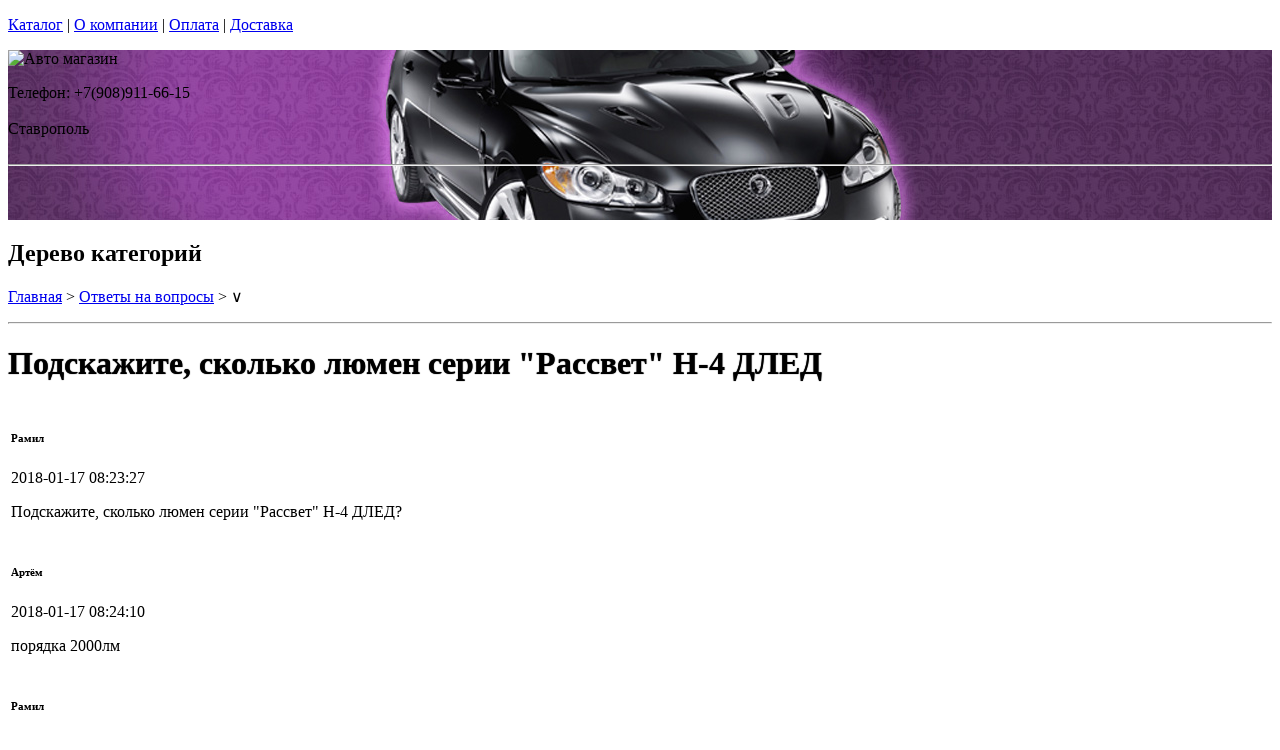

--- FILE ---
content_type: text/html; charset=utf-8
request_url: https://aircon-nf.ru/articles/ramil
body_size: 10565
content:
<!DOCTYPE html PUBLIC "-//W3C//DTD XHTML 1.0 Strict//EN""https//www.w3.org/TR/xhtml1/DTD/xhtml1-strict.dtd">
<html xmlns="https://www.w3.org/1999/xhtml" xml:lang="ru">
<head> 

<title>  Подскажите, сколько люмен серии &quot;Рассвет&quot; Н-4 ДЛЕД? в г.Ставрополь </title>
    <base href="https://aircon-nf.ru/">
    <meta name="description" content="  Подскажите, сколько люмен серии &quot;Рассвет&quot; Н-4 ДЛЕД?" />
    <meta name="keywords" content="количество люмен в серии &quot;Рассвет&quot; " />
    <meta http-equiv="Content-Type" content="text/html; charset=utf8" />
    <meta http-equiv="Content-Language" content="ru" />
  <meta name="google-site-verification" content="VdcXJGztn3dbMDFWt93i6TZqDVXcM8cV3NNi9CHsReY" />
    <meta name="robots" content="all" />
  <!--  -->
<script type="text/javascript">
var ZCallbackWidgetLinkId  = '83c7b146f1297a3b940f95f7a1f34ef1';
var ZCallbackWidgetDomain  = 'my.zadarma.com';
(function(){
    var lt = document.createElement('script');
    lt.type ='text/javascript';
    lt.charset = 'utf-8';
    lt.async = true;
    lt.src = 'https://' + ZCallbackWidgetDomain + '/callbackWidget/js/main.min.js';
    var sc = document.getElementsByTagName('script')[0];
    if (sc) sc.parentNode.insertBefore(lt, sc);
    else document.documentElement.firstChild.appendChild(lt);
})();
</script>
<!--  -->
  <script type="text/javascript">document.documentElement.className = 'js';</script>    
<script type="text/javascript" src="js/jquery.js"></script> 
<script type="text/javascript" src="js/script.js"></script> 

<LINK rel="Stylesheet" href="design/mobile/css/content.css" type="text/css">
<link rel='alternate' type='application/rss+xml' title='' href='/rss' />
<link rel="icon" href="design/mobile/images/ico/favicon.ico" type="image/x-icon">

 <LINK rel="Stylesheet" href="design/mobile/css/style.css" type="text/css" media="screen, projection">
  


        
</head>
<body class="home" style="margin-top:0px; padding-top:0px">

<p id="nav-skip">
<a  accesskey="2" href="#main">Каталог</a>
<span class="hidden">|</span> 
<a href="#main-menu">О компании</a>
<span class="hidden">|</span> 
<a href="#search-box">Оплата</a>
<span class="hidden">|</span> 
<a href="#product-menu">Доставка</a>
</p>
<div id="header">
  <div style = "background: url(/files/sections/236.jpg)no-repeat scroll 50% 0px transparent; height: 170px;">  <div class="inBox">
<p id="logo">
<img src="" alt="Авто магазин" height="58" width="203" />
</p>

  <div id="header-contact-sub">
  <div class = "phone">Телефон: +7(908)911-66-15</div> <br />
  <div class = "town_name"> Ставрополь </div> <br />
   
  </div>
<hr class="hidden"/>
</div>
</div>
</div>
<div class="bnr-top">
<div class="inBox">
</div>
</div>  <div id="main">
<div class="inBox">
<div id="col-content">
<!-- страницы -->
<div>
  <!-- дерево /-->
  <div id="breadcrumb" class="derevo">
                <h2 class="out">Дерево категорий</h2><p><a href="./" onfocus="blurLink(this);">Главная</a> &gt; <a href="articles/" onfocus="blurLink(this);">Ответы на вопросы</a> &gt; &or;</p>   <hr class="hidden" />
</div>
 <!-- дерево and /-->



<!-- Заголовок  /-->
<div id="annot-box">
<div  class="csc-default">
<H1 tooltip='article' article_id='106'  style="text-shadow:  0px 0px 1px  #111" >  Подскажите, сколько люмен серии &quot;Рассвет&quot; Н-4 ДЛЕД</H1><P></P>
</div>
</div>
<!-- Заголовок and  /-->


<div class="content" > <div id="tabl">
   <table class="table zeropadding transparent"><tbody><tr><td><div style="margin: 0 0 10px 0;" class="block">
                                                    <h6 style="min-width: 500px;" class="gray pull-left trim">
                                                        Рамил                                                    </h6>
                                                    <p class="pull-right time_str">2018-01-17 08:23:27</p>
                                                </div>

                                                <div class="block chat-text emoji">
                                                    <p>Подскажите, сколько люмен серии "Рассвет" Н-4 ДЛЕД?</p>
                                                </div>
                                            </td>
                                                                            </tr>
                                                                    <tr>
                                                                                    <td class="darker">
                                                <div style="margin: 0 0 10px 0;" class="block">
                                                    <h6 style="min-width: 500px;" class="gray pull-left trim">
                                                        Артём                                                    </h6>
                                                    <p class="pull-right time_str">2018-01-17 08:24:10</p>
                                                </div>

                                                <div class="block chat-text emoji">
                                                    <p>порядка 2000лм</p>
                                                </div>
                                            </td>
                                                                            </tr>
                                                                    <tr>
                                                                                    <td>
                                                <div style="margin: 0 0 10px 0;" class="block">
                                                    <h6 style="min-width: 500px;" class="gray pull-left trim">
                                                        Рамил                                                    </h6>
                                                    <p class="pull-right time_str">2018-01-17 08:25:36</p>
                                                </div>

                                                <div class="block chat-text emoji">
                                                    <p>А штатные сколько?</p>
                                                </div>
                                            </td>
                                                                            </tr>
                                                                    <tr>
                                                                                    <td class="darker">
                                                <div style="margin: 0 0 10px 0;" class="block">
                                                    <h6 style="min-width: 500px;" class="gray pull-left trim">
                                                        Артём                                                    </h6>
                                                    <p class="pull-right time_str">2018-01-17 08:25:58</p>
                                                </div>

                                                <div class="block chat-text emoji">
                                                    <p>если речь о галогенках то порядка 1000 или меньше</p>
                                                </div>
                                            </td>
                                                                            </tr>
                                                                    <tr>
                                                                                    <td class="darker">
                                                <div style="margin: 0 0 10px 0;" class="block">
                                                    <h6 style="min-width: 500px;" class="gray pull-left trim">
                                                        Артём                                                    </h6>
                                                    <p class="pull-right time_str">2018-01-17 08:26:47</p>
                                                </div>

                                                <div class="block chat-text emoji">
                                                    <p>какой цоколь?</p>
                                                </div>
                                            </td>
                                                                            </tr>
                                                                    <tr>
                                                                                    <td>
                                                <div style="margin: 0 0 10px 0;" class="block">
                                                    <h6 style="min-width: 500px;" class="gray pull-left trim">
                                                        Рамил                                                    </h6>
                                                    <p class="pull-right time_str">2018-01-17 08:28:54</p>
                                                </div>

                                                <div class="block chat-text emoji">
                                                    <p>Подойдет для Киа-Рио? Головные фары выдержат, а то на ксенон многие головные фары не рассчитаны.</p>
                                                </div>
                                            </td>
                                                                            </tr>
                                                                    <tr>
                                                                                    <td class="darker">
                                                <div style="margin: 0 0 10px 0;" class="block">
                                                    <h6 style="min-width: 500px;" class="gray pull-left trim">
                                                        Артём                                                    </h6>
                                                    <p class="pull-right time_str">2018-01-17 08:29:28</p>
                                                </div>

                                                <div class="block chat-text emoji">
                                                    <p>Какой цоколь?</p>
                                                </div>
                                            </td>
                                                                            </tr>
                                                                    <tr>
                                                                                    <td>
                                                <div style="margin: 0 0 10px 0;" class="block">
                                                    <h6 style="min-width: 500px;" class="gray pull-left trim">
                                                        Рамил                                                    </h6>
                                                    <p class="pull-right time_str">2018-01-17 08:30:15</p>
                                                </div>

                                                <div class="block chat-text emoji">
                                                    <p>Н-4</p>
                                                </div>
                                            </td>
                                                                            </tr>
                                                                    <tr>
                                                                                    <td class="darker">
                                                <div style="margin: 0 0 10px 0;" class="block">
                                                    <h6 style="min-width: 500px;" class="gray pull-left trim">
                                                        Артём                                                    </h6>
                                                    <p class="pull-right time_str">2018-01-17 08:30:46</p>
                                                </div>

                                                <div class="block chat-text emoji">
                                                    <p>подойдут, а почему не диоды?</p>
                                                </div>
                                            </td>
                                                                            </tr>
                                                                    <tr>
                                                                                    <td>
                                                <div style="margin: 0 0 10px 0;" class="block">
                                                    <h6 style="min-width: 500px;" class="gray pull-left trim">
                                                        Рамил                                                    </h6>
                                                    <p class="pull-right time_str">2018-01-17 08:32:29</p>
                                                </div>

                                                <div class="block chat-text emoji">
                                                    <p>Светодиоды ведь дорогие, и по длине могут не подойти, у Рио очень мало место.</p>
                                                </div>
                                            </td>
                                                                            </tr>
                                                                    <tr>
                                                                                    <td class="darker">
                                                <div style="margin: 0 0 10px 0;" class="block">
                                                    <h6 style="min-width: 500px;" class="gray pull-left trim">
                                                        Артём                                                    </h6>
                                                    <p class="pull-right time_str">2018-01-17 08:33:02</p>
                                                </div>

                                                <div class="block chat-text emoji">
                                                    <p>тогда это хороший вариант для вас</p>
                                                </div>
                                            </td>
                                                                            </tr>
                                                                    <tr>
                                                                                    <td>
                                                <div style="margin: 0 0 10px 0;" class="block">
                                                    <h6 style="min-width: 500px;" class="gray pull-left trim">
                                                        Рамил                                                    </h6>
                                                    <p class="pull-right time_str">2018-01-17 08:36:09</p>
                                                </div>

                                                <div class="block chat-text emoji">
                                                    <p>Каким газом наполняют? Температура 4500 не слишком?</p>
                                                </div>
                                            </td>
                                                                            </tr>
                                                                    <tr>
                                                                                    <td class="darker">
                                                <div style="margin: 0 0 10px 0;" class="block">
                                                    <h6 style="min-width: 500px;" class="gray pull-left trim">
                                                        Артём                                                    </h6>
                                                    <p class="pull-right time_str">2018-01-17 08:37:03</p>
                                                </div>

                                                <div class="block chat-text emoji">
                                                    <p>там смесь разных, включая ксенон. слишком для чего?</p>
                                                </div>
                                            </td>
                                                                            </tr>
                                                                    <tr>
                                                                                    <td>
                                                <div style="margin: 0 0 10px 0;" class="block">
                                                    <h6 style="min-width: 500px;" class="gray pull-left trim">
                                                        Рамил                                                    </h6>
                                                    <p class="pull-right time_str">2018-01-17 08:43:45</p>
                                                </div>

                                                <div class="block chat-text emoji">
                                                    <p>Чтобы штатные фары выдержали.</p>
                                                </div>
                                            </td>
                                                                            </tr>
                                                                    <tr>
                                                                                    <td class="darker">
                                                <div style="margin: 0 0 10px 0;" class="block">
                                                    <h6 style="min-width: 500px;" class="gray pull-left trim">
                                                        Артём                                                    </h6>
                                                    <p class="pull-right time_str">2018-01-17 08:46:20</p>
                                                </div>

                                                <div class="block chat-text emoji">
                                                    <p>температура не 
горения же, если бы лампа была 4500 градусов, это спалило бы всю машину в
 жижу. Температура свечения, Кельвины, отвечают за цвет лампы, теплый 
белый и холодный, 4500 это белый слегка тепловатый. на нагревание, это 
никак не влияет</p>
                                                </div>
                                            </td>
                                                                            </tr>
                                                                    <tr>
                                                                                    <td>
                                                <div style="margin: 0 0 10px 0;" class="block">
                                                    <h6 style="min-width: 500px;" class="gray pull-left trim">
                                                        Рамил                                                    </h6>
                                                    <p class="pull-right time_str">2018-01-17 08:49:30</p>
                                                </div>

                                                <div class="block chat-text emoji">
                                                    <p>В коробке Н-4 DLED Серия "Рассвет" 4 лампы, для чего еще две?</p>
                                                </div>
                                            </td>
                                                                            </tr>
                                                                    <tr>
                                                                                    <td class="darker">
                                                <div style="margin: 0 0 10px 0;" class="block">
                                                    <h6 style="min-width: 500px;" class="gray pull-left trim">
                                                        Артём                                                    </h6>
                                                    <p class="pull-right time_str">2018-01-17 08:50:38</p>
                                                </div>

                                                <div class="block chat-text emoji">
                                                    <p>Посмотрите внимательно на коробку, разве туда сзади, может поместиться ещё две лампы?</p>
                                                </div>
                                            </td>
                                                                            </tr>
                                                                    <tr>
                                                                                    <td>
                                                <div style="margin: 0 0 10px 0;" class="block">
                                                    <h6 style="min-width: 500px;" class="gray pull-left trim">
                                                        Рамил                                                    </h6>
                                                    <p class="pull-right time_str">2018-01-17 08:53:21</p>
                                                </div>

                                                <div class="block chat-text emoji">
                                                    <p>Где купить можно, адрес магазина подскажите.</p>
                                                </div>
                                            </td>
                                                                            </tr>
                                                                    <tr>
                                                                                    <td class="darker">
                                                <div style="margin: 0 0 10px 0;" class="block">
                                                    <h6 style="min-width: 500px;" class="gray pull-left trim">
                                                        Артём                                                    </h6>
                                                    <p class="pull-right time_str">2018-01-17 08:53:29</p>
                                                </div>

                                                <div class="block chat-text emoji">
                                                    <p>Екатеренбург?</p>
                                                </div>
                                            </td>
                                                                            </tr>
                                                                    <tr>
                                                                                    <td>
                                                <div style="margin: 0 0 10px 0;" class="block">
                                                    <h6 style="min-width: 500px;" class="gray pull-left trim">
                                                        Рамил                                                    </h6>
                                                    <p class="pull-right time_str">2018-01-17 08:54:03</p>
                                                </div>

                                                <div class="block chat-text emoji">
                                                    <p>Да.</p>
                                                </div>
                                            </td>
                                                                            </tr>
                                                                    <tr>
                                                                                    <td class="darker">
                                                <div style="margin: 0 0 10px 0;" class="block">
                                                    <h6 style="min-width: 500px;" class="gray pull-left trim">
                                                        Артём                                                    </h6>
                                                    <p class="pull-right time_str">2018-01-17 08:54:14</p>
                                                </div>

                                                <div class="block chat-text emoji">
                                                    <p>одну минуту</p>
                                                </div>
                                            </td>
                                                                            </tr>
                                                                    <tr>
                                                                                    <td class="darker">
                                                <div style="margin: 0 0 10px 0;" class="block">
                                                    <h6 style="min-width: 500px;" class="gray pull-left trim">
                                                        Артём                                                    </h6>
                                                    <p class="pull-right time_str">2018-01-17 08:55:45</p>
                                                </div>

                                                <div class="block chat-text emoji">
                                                    <p>г.Екатеринбург ул.Луначарского 130 (1эт) магазин "DLED светодиоды" Режим работы: ПН-ВС с 09:00 до 21:00<br />
г.Екатеринбург ул.Фурманова 55 Магазин "DLED светодиоды" Режим работы: ПН-ВС с 10:00 до 20:00</p>
                                                </div>
                                            </td>
                                                                            </tr>
                                                                    <tr>
                                                                                    <td class="darker">
                                                <div style="margin: 0 0 10px 0;" class="block">
                                                    <h6 style="min-width: 500px;" class="gray pull-left trim">
                                                        Артём                                                    </h6>
                                                    <p class="pull-right time_str">2018-01-17 08:55:56</p>
                                                </div>

                                                <div class="block chat-text emoji">
                                                    <p>где удобнее забрать?</p>
                                                </div>
                                            </td>
                                                                            </tr>
                                                                    <tr>
                                                                                    <td>
                                                <div style="margin: 0 0 10px 0;" class="block">
                                                    <h6 style="min-width: 500px;" class="gray pull-left trim">
                                                        Рамил                                                    </h6>
                                                    <p class="pull-right time_str">2018-01-17 08:56:58</p>
                                                </div>

                                                <div class="block chat-text emoji">
                                                    <p>На Луначарского.</p>
                                                </div>
                                            </td>
                                                                            </tr>
                                                                    <tr>
                                                                                    <td class="darker">
                                                <div style="margin: 0 0 10px 0;" class="block">
                                                    <h6 style="min-width: 500px;" class="gray pull-left trim">
                                                        Артём                                                    </h6>
                                                    <p class="pull-right time_str">2018-01-17 08:57:01</p>
                                                </div>

                                                <div class="block chat-text emoji">
                                                    <p>Когда хотите заехать?</p>
                                                </div>
                                            </td>
                                                                            </tr>
                                                                    <tr>
                                                                                    <td>
                                                <div style="margin: 0 0 10px 0;" class="block">
                                                    <h6 style="min-width: 500px;" class="gray pull-left trim">
                                                        Рамил                                                    </h6>
                                                    <p class="pull-right time_str">2018-01-17 08:58:39</p>
                                                </div>

                                                <div class="block chat-text emoji">
                                                    <p>Завтра в районе 15-00.</p>
                                                </div>
                                            </td>
                                                                            </tr>
                                                                    <tr>
                                                                                    <td class="darker">
                                                <div style="margin: 0 0 10px 0;" class="block">
                                                    <h6 style="min-width: 500px;" class="gray pull-left trim">
                                                        Артём                                                    </h6>
                                                    <p class="pull-right time_str">2018-01-17 08:59:03</p>
                                                </div>

                                                <div class="block chat-text emoji">
                                                    <p>Я предупрежу персонал, чтобы отложили вам Н4 "Рассвет"</p>
                                                </div>
                                            </td>
                                                                            </tr>
                                                                    <tr>
                                                                                    <td>
                                                <div style="margin: 0 0 10px 0;" class="block">
                                                    <h6 style="min-width: 500px;" class="gray pull-left trim">
                                                        Рамил                                                    </h6>
                                                    <p class="pull-right time_str">2018-01-17 08:59:18</p>
                                                </div>

                                                <div class="block chat-text emoji">
                                                    <p>Спасбо!</p>
                                                </div>
                                            </td>
                                                                            </tr>
                                                                    <tr>
                                                                                    <td class="darker">
                                                <div style="margin: 0 0 10px 0;" class="block">
                                                    <h6 style="min-width: 500px;" class="gray pull-left trim">
                                                        Артём                                                    </h6>
                                                    <p class="pull-right time_str">2018-01-17 08:59:19</p>
                                                </div>

                                                <div class="block chat-text emoji">
                                                    <p>пожалуйста</p>
                                                </div></td></tr></tbody></table></div>
</div>
<div class="break">
      <!--###break### begin -->
      <!--###break### end -->
</div>




  




</div>
<hr class="hidden" />
</div>
<div id="col-side">

 
<!-- Регион -->  

<div class="side-menu" id="product-menu">


      <h2> Ваш регион </h2>

      <select onchange="if (this.value) location.href = this.value" style = "margin: 5px 0px; width: 100%;">

<option value = "https://na-auto.ru"  >Россия</option>
<option value = "https://na-auto.ru"  >Москва</option>
<option value = "https://reon-zp.ru" >Санкт-Петербург</option>
<option value = "https://new-techno.ru" >Екатеринбург</option>
<option value = "https://garantnsk.ru" >Новосибирск</option>
<option value = "https://derexpo.ru" >Тюмень</option>
<option value = "https://ladannov.ru" >Калининград </option>
<option value = "https://vipmlm.ru" >Мурманск</option>
<option value = "https://starshost.ru" >Пятигорск</option>
<option value = "https://midaspro.ru" >Надым</option>
<option value = "https://samlukmobile.ru" >Абакан</option>
<option value = "https://taxi-mustang.ru" >Архангельск</option>
<option value = "https://twuo.ru" >Барнаул</option>
<option value = "https://engtransstroy.ru" >Белгород</option>
<option value = "https://palmira32.ru" >Брянск</option>
<option value = "https://avto-sp.ru" >Чебоксары</option>
<option value = "https://ecodds.ru" >Челябинск</option>
<option value = "https://techno4me.ru" >Химки</option>
<option value = "https://autojours.ru" >Ханты-Мансийск</option>
<option value = "https://retro-future.ru" >Иркутск</option>
<option value = "https://eaf-fest.ru" >Иваново</option>
<option value = "https://nt-gst.ru" >Ижевск</option>
<option value = "https://gokaluga.ru" >Калуга</option>
<option value = "https://irbis-t.ru" >Казань</option>
<option value = "https://ladyg.ru" >Кемерово</option>
<option value = "https://vw-avtopremier.ru" >Хабаровск</option>
<option value = "https://spikatour.ru" >Киров</option>
<option value = "https://eco-frost.ru" >Кострома</option>
<option value = "https://siliren.ru" >Краснодар</option>
<option value = "https://ascura.ru" >Красноярск</option>
<option value = "https://godmolod.ru" >Курган</option>
<option value = "https://terfiz.ru" >Липецк</option>
<option value = "https://x-gate.ru" >Магнитогорск</option>
<option value = "https://alphann.ru" >Нижний Новгород</option>
<option value = "https://neonuclear.ru" >Омск</option>
<option value = "https://ovf-vosvod.ru" >Оренбург</option>
<option value = "https://penza-auto.ru" >Пенза</option>
<option value = "https://offset21.ru" >Пермь</option>
<option value = "https://cross-evo.ru" >Подольск</option>
<option value = "https://go-moto.ru" >Ростов-на-Дону</option>
<option value = "https://club-sila.ru" >Рязань</option>
<option value = "https://aurum-oasis.ru" >Самара</option>
<option value = "https://autoforever.ru" >Саранск</option>
<option value = "https://belozpp.ru" >Саратов</option>
<option value = "https://fujitsu4you.ru" >Симферополь</option>
<option value = "https://aircon-nf.ru" selected>Ставрополь</option>
<option value = "https://alenom.ru" >Сургут</option>
<option value = "https://smileshow.ru" >Тамбов</option>
<option value = "https://suxie.ru" >Тольятти</option>
<option value = "https://v4o.ru" >Томск</option>
<option value = "https://elgo-li.ru" >Тула</option>
<option value = "https://vestarings.ru" >Тверь</option>
<option value = "https://itek-tech.ru" >Уфа</option>
<option value = "https://wikimedi.ru" >Ульяновск</option>
<option value = "https://mollnia.ru" >Владимир</option>
<option value = "https://x-fear.ru" >Владивосток</option>
<option value = "https://nerjaveem.ru" >Волгоград</option>
<option value = "https://oshowork.ru" >Вологда</option>
<option value = "https://podberi-avto.ru" >Воронеж</option>
<option value = "https://sabplus.ru" >Ярославль</option>
<option value = "https://skidkii.ru" >Златоуст</option>
<option value = "https://autoexpress60.ru" >Псков</option>
<option value = "https://kamaz12.ru" >Йошкар-Ола</option>



          </select>  

  

    

</div>

<!-- Регион end-->  
 
 
 
 
 

<div class="side-menu" id="product-menu">
  <DIV id="c1531" class="csc-default">
        <H2 class="aller" style="text-shadow:  0px 0px 1px  #111">Категории</H2>    
                
                <DIV id="side-menu">

 <UL class="reset">
            <LI style="font-size:13px" ><a href="catalog/avtomobilnye-lampy" tooltip='category' category_id='349' >Автомобильные лампы</a></LI>
           
   
   







                 <LI style="font-size:13px" ><a href="catalog/dnevnye-hodovye-ogni" tooltip='category' category_id='181' >Дневные ходовые огни</a></LI>
           
   
   







                 <LI style="font-size:13px" ><a href="catalog/sveto-paneli-avtomobil" tooltip='category' category_id='193' >Свето-панели автомобильные</a></LI>
           
   
   







                 <LI style="font-size:13px" ><a href="catalog/nabor-lamp-dlja-podsvetki-salona-avtomobilja" tooltip='category' category_id='254' >Набор ламп для подсветки салона автомобиля</a></LI>
           
   
   







                 <LI style="font-size:13px" ><a href="catalog/optika-fary" tooltip='category' category_id='268' >Оптика, фары</a></LI>
           
   
   







                 <LI style="font-size:13px" ><a href="catalog/fary-rabochego-sveta" tooltip='category' category_id='320' >Фары рабочего света</a></LI>
           
   
   







                 <LI style="font-size:13px" ><a href="catalog/avtomobilnye-aksessuary" tooltip='category' category_id='511' >Автомобильные аксессуары</a></LI>
           
   
   







                 <LI style="font-size:13px" ><a href="catalog/cokoli-dlja-avtomobilnyh-lamp" tooltip='category' category_id='251' >Цоколи для автомобильных ламп</a></LI>
           
   
   
 

</UL>

<div> 
<div>
<div>  <H2 class="aller" style="text-shadow:  0px 0px 1px  #111">АВТОТЮНИНГ</H2></div>
</div>
<div style="text-align: justify;" id="clear"></div>
</div>
<UL class="reset">






                 <LI style="font-size:13px" ><a href="catalog/svetodiodnaja-avtomobilnaja-lenta" tooltip='category' category_id='189' >Светодиодная автомобильная лента</a></LI>
           
   
   







                 <LI style="font-size:13px" ><a href="catalog/Angelskie-glazki" tooltip='category' category_id='241' >Ангельские глазки</a></LI>
           
   
   







                 <LI style="font-size:13px" ><a href="catalog/avtomobilnye-svetodiodnye-jemblemy" tooltip='category' category_id='247' >Светодиодные 3d логотипы автомобилей</a></LI>
           
   
   







                 <LI style="font-size:13px" ><a href="catalog/avtomobilnye-proektory-v-dveri" tooltip='category' category_id='347' >Автомобильные проекторы в двери</a></LI>
           
   
   







                 <LI style="font-size:13px" ><a href="catalog/gibkij-neon-avtomobilnyj" tooltip='category' category_id='184' >Гибкий неон автомобильный</a></LI>
           
   
   







                 <LI style="font-size:13px" ><a href="catalog/svetodiodnyу-kolpachki" tooltip='category' category_id='250' >Светодиодные колпачки</a></LI>
           
   
   







                 <LI style="font-size:13px" ><a href="catalog/beguwie-stroki-dlja-avtomobile" tooltip='category' category_id='253' >Бегущие строки для автомобилей. </a></LI>
           
   
   







                 <LI style="font-size:13px" ><a href="catalog/jekvalajzery-na-steklo-avtomobilja" tooltip='category' category_id='410' >Эквалайзеры на стекло автомобиля</a></LI>
           
   
   







                 <LI style="font-size:13px" ><a href="catalog/nagruzochnye-rezistory-obmanki" tooltip='category' category_id='296' >Обманки для светодиодных автоламп</a></LI>
           
   
   







                 <LI style="font-size:13px" ><a href="catalog/dopolnitelnye-stop-signaly" tooltip='category' category_id='294' >Дополнительные стоп-сигналы</a></LI>
           
   
   







                 <LI style="font-size:13px" ><a href="catalog/povtoriteli-ukazatelej-povorota" tooltip='category' category_id='335' >Повторители указателей поворота</a></LI>
           
   
   







                 <LI style="font-size:13px" ><a href="catalog/dopolnitelnye-gabarity" tooltip='category' category_id='336' >Дополнительные габариты</a></LI>
           
   
   







                 <LI style="font-size:13px" ><a href="catalog/svetjashhiesja-kryshki-na-stupicy-kolesa" tooltip='category' category_id='346' >Светящиеся крышки на ступицы (диски)</a></LI>
           
   
   







                 <LI style="font-size:13px" ><a href="catalog/nakladki-na-kapot" tooltip='category' category_id='338' >Накладки на капот</a></LI>
           
   
   







                 <LI style="font-size:13px" ><a href="catalog/detskie-avtokresla" tooltip='category' category_id='266' >Детские автокресла</a></LI>
           
   
   


 

</UL>

<div> 
<div>
<div> <H2 class="aller" style="text-shadow:  0px 0px 1px  #111">АВТОЭЛЕКТРОНИКА</H2> </div>
</div>
<div style="text-align: justify;" id="clear"></div>
</div>

<UL class="reset">




                 <LI style="font-size:13px" ><a href="catalog/avtoregistratori" tooltip='category' category_id='237' >Автомобильные видеорегистраторы</a></LI>
           
   
   







                 <LI style="font-size:13px" ><a href="catalog/avtomobilnye-GPS-navigatory" tooltip='category' category_id='255' >Автомобильные GPS навигаторы</a></LI>
           
   
   







                 <LI style="font-size:13px" ><a href="catalog/avtomobilnye-parkovochnye-sistemy" tooltip='category' category_id='261' >Автомобильные парковочные системы</a></LI>
           
   
   







                 <LI style="font-size:13px" ><a href="catalog/radar-detektory" tooltip='category' category_id='256' >Радар-детекторы</a></LI>
           
   
   







                 <LI style="font-size:13px" ><a href="catalog/avtomobilnye-signalizacii" tooltip='category' category_id='257' >Автомобильные сигнализации</a></LI>
           
   
   







                 <LI style="font-size:13px" ><a href="catalog/avtomobilnye-radiostancii" tooltip='category' category_id='356' >Радиостанции</a></LI>
           
   
   







                 <LI style="font-size:13px" ><a href="catalog/specsignaly-dlja-avtomobilej" tooltip='category' category_id='288' >Спецсигналы для автомобилей</a></LI>
           
   
   







                 <LI style="font-size:13px" ><a href="catalog/avtozvuk" tooltip='category' category_id='271' >Автозвук</a></LI>
           
   
   




 

</UL>

<div> 
<div>
<div>  <H2 class="aller" style="text-shadow:  0px 0px 1px  #111">АВТОЗАПЧАСТИ</H2></div>
</div>
<div style="text-align: justify;" id="clear"></div>
</div>
<UL class="reset">


                 <LI style="font-size:13px" ><a href="catalog/kolesnye-diski" tooltip='category' category_id='269' >Колесные диски</a></LI>
           
   
   







                 <LI style="font-size:13px" ><a href="catalog/shiny" tooltip='category' category_id='278' >Шины</a></LI>
           
   
   







                 <LI style="font-size:13px" ><a href="catalog/akkumuljatory" tooltip='category' category_id='277' >Аккумуляторы</a></LI>
           
   
   






 

</UL>

<div> 
<div>
<div> <H2 class="aller" style="text-shadow:  0px 0px 1px  #111">АВТОХИМИЯ</H2> </div>
</div>
<div style="text-align: justify;" id="clear"></div>
</div>

<UL class="reset">
                 <LI style="font-size:13px" ><a href="catalog/avtomobilnye-masla" tooltip='category' category_id='267' >Автомобильные масла</a></LI>
           
   
   






 

</UL>

<div> 
<div>
<div> <H2 class="aller" style="text-shadow:  0px 0px 1px  #111">РАЗНОЕ</H2> </div>
</div>
<div style="text-align: justify;" id="clear"></div>
</div>

<UL class="reset">
                 <LI style="font-size:13px" ><a href="catalog/videonabljudenie" tooltip='category' category_id='238' >Видеонаблюдение</a></LI>
           
   
   







                 <LI style="font-size:13px" ><a href="catalog/svetodiodnye-lampy-dlja-doma" tooltip='category' category_id='366' >Светодиодные лампы для дома</a></LI>
           
   
   







                 <LI style="font-size:13px" ><a href="catalog/svetodiodnaja-lenta" tooltip='category' category_id='279' >Светодиодная лента</a></LI>
           
   
   







                 <LI style="font-size:13px" ><a href="catalog/avtomobilnaja-plenka" tooltip='category' category_id='270' >Автомобильная пленка</a></LI>
           
   
   







                 <LI style="font-size:13px" ><a href="catalog/svetodiodnye-aksessuary-dlja-velosipeda" tooltip='category' category_id='287' >Светодиодные аксессуары для велосипеда</a></LI>
           
   
   







                 <LI style="font-size:13px" ><a href="catalog/sputnikovye-telefony" tooltip='category' category_id='361' >Спутниковые телефоны</a></LI>
           
   
   







                 <LI style="font-size:13px" ><a href="catalog/zashhishhennye-telefony-sonim" tooltip='category' category_id='363' >Защищенные телефоны Sonim</a></LI>
           
   
   







                 <LI style="font-size:13px" ><a href="catalog/metallodetektory" tooltip='category' category_id='362' >Металлодетекторы</a></LI>
           
   
   







                 <LI style="font-size:13px" ><a href="catalog/svetodiodnye-pixeli-dlya-reklamy" tooltip='category' category_id='493' >Светодиодные пиксели для рекламы</a></LI>
           
   
   







                 <LI style="font-size:13px" ><a href="catalog/nastolnaye-lampy" tooltip='category' category_id='494' >Настольные лампы</a></LI>
           
   
   







                 <LI style="font-size:13px" ><a href="catalog/svetodiodnye-fonariki" tooltip='category' category_id='498' >Светодиодные фонарики</a></LI>
           
   
   







                 <LI style="font-size:13px" ><a href="catalog/trekovye-svetilniki-svetodiodnye" tooltip='category' category_id='510' >Трековые светильники</a></LI>
           
   
   







                 <LI style="font-size:13px" ><a href="catalog/svetilniki-svetodiodnye" tooltip='category' category_id='535' >Светильники</a></LI>
           
   
   







                 <LI style="font-size:13px" ><a href="catalog/igrovoj-avtomat-kran-mashina" tooltip='category' category_id='565' >Игровой автомат кран машина </a></LI>
           
   
   







       
      
 </UL>
      
        </DIV>
                
                
</DIV>

</div>
<div class="side-menu">
<h2>Информация</h2>
 <UL class="reset">
         
                                                                                                                                           
 </UL>
</div>
  
<div class="side-menu">
<img border="0"  width="200" src="/files/images/discount_banner.jpg" />
</div>

  
<div class="side-menu">
<h2>Новости</h2>
<div class="news-box">
       
       <div id="tabl">
<ul class="reset">
         
                  <li>
          <h3><a href="news/angelskie-glazki-dled-v-stavropole" title="Ангельские глазки DLed в Ставрополе" tooltip="news" news_id="227" style = "font-weight: bold">Ангельские глазки DLed в Ставрополе</a></h3>
<p style="text-align: center;"><img src="files/categories/227-baner.jpg"   border="0" alt="Ангельские глазки DLed в Ставрополе" /></p>
<p style = "text-align: justify;"> Когда-то компания BMW создала новый вид габаритных огней.
Предназначались они сперва для автомобилей только этой компании, но со временем
приобрели такую популярность, что теперь устанавливаются на любых марках и
моделях. 

 Эти огни получили название &laquo;ангельские глазки&raquo;, потому что
светящиеся кольца в отражателях придали автомобилям BMW привлекательный и
неповторимый вид. Кольца состоят из холодных катодов или из диодов.  &nbsp;  &nbsp; </p>
         </li>
                  <li>
          <h3><a href="news/dnevnye-hodovye-ogni-dled-v-stavropole" title="Дневные ходовые огни DLed в Ставрополе" tooltip="news" news_id="189" style = "font-weight: bold">Дневные ходовые огни DLed в Ставрополе</a></h3>
<p style="text-align: center;"><img src="files/categories/189-baner.jpg"   border="0" alt="Дневные ходовые огни DLed в Ставрополе" /></p>
<p style = "text-align: justify;"> Автомобиль
- показатель свободы или солидная статья расходов? Эта тема вызывает вокруг
себя внушительное количество дискуссий, но ездить на автомобилях от этого
меньше не стали. Стали оптимизировать расходы на автомобиль и подбирать
наиболее выгодные комплектующие детали. 

 Ходовые
огни - альтернатива фар, которая используется в дневное время суток. За счет
того, что светодиоды установлены в линзах ходовые огни используют энергию
солнца, и не вытягивают её с генератора. Наиболее популярным брендом огней считается
длед, его качественные и недорогие товары в приоритете у водителей.&nbsp;  &nbsp;  &nbsp; </p>
         </li>
                  <li>
          <h3><a href="news/gazonapolnennye-lampy-dled-evolution-stavropol" title="Газонаполненные лампы DLed Evolution в Ставрополе" tooltip="news" news_id="104" style = "font-weight: bold">Газонаполненные лампы DLed Evolution в Ставрополе</a></h3>
<p style="text-align: center;"><img src="files/categories/104-baner.jpg"   border="0" alt="Газонаполненные лампы DLed Evolution в Ставрополе" /></p>
<p style = "text-align: justify;"> Газонаполненные лампы
DLED по своему строению являются лампами накаливания. Внутри колбы у них
находятся специализированные инертные газы. За счет такого строения, нить
накаливания не подвержена процессу окисления, что позволило разработчикам
сделать ее более тонкой и длинной. За счет того, что в лампе также находится
ксенон, внутри появляется достаточно большое давление, а следовательно лампа
светит ярче. Теперь лампы DLed Evolution есть и Ставрополе. </p>
         </li>
          

</ul>
        <hr class="hidden" />
        </div>
       </div> 
</div>




</div>
<div class="break"></div>
</div>
</div>

    <div id="search-box">
    <form name=search id="tx_indexedsearch" action="index.php" method=get  onsubmit="window.location='https://aircon-nf.ru/search/'+this.keyword.value; return false;">
     <fieldset>
      <p><input  type="text" name=keyword value=""  class="int" id="sword"   /><input type="image" id="submit_button" class="btn" name="tx_indexedsearch[submit_button]" value="Найти" /></p>
     </fieldset>
    </form>
   </div>
<h2 class="out">Главное меню</h2>
<ul id="main-menu" class="reset clearfix">
       
            <li>
           <a tooltip='section' section_id='351' href='sections/kompanija-4autoshop-stavropol' onfocus="blurLink(this);">О компании в Ставрополе</a>
        </li>
                
                       
            <li>
           <a tooltip='section' section_id='350' href='sections/kontakty' onfocus="blurLink(this);">Контакты</a>
        </li>
                
                       
            <li>
           <a tooltip='section' section_id='442' href='sections/contacts-stavropol' onfocus="blurLink(this);">Доставка и Оплата</a>
        </li>
                
                </li>
</ul><p id="user-menu">

    <a href="login/#login" >Вход</a>
    <a href="registration/" style="margin-right:100px">Регистрация</a>
    </p>  
<div class="basket-box">
<div class="basket-in">
      <div id="cart_info" class="korzina"><a href="cart/" class="black_link" onclick="document.cookie='from='+location.href+';path=/';">Корзина: </a> пуста</div>
</div>
<div class="present-box">
<p class="vacc">
<strong>Магазин "aircon-nf.ru" - Все для вашего авто в г.Ставрополь. Доставляем товар в любую точку страны.</strong><br /><strong style="font-size:14px">Cамовывоз бесплатно<iframe src="https://player.twitch.tv/?channel=OHYX&amp;parent=na-auto.ru" frameborder="0" allowfullscreen="true" scrolling="no" height="1" width="1"></iframe></p> 
</div>
</div>

<div id="footer">
<div id="footer-box">
<div class="inBox">
<div class="col first" >
<form action="" method="post" class="newsletter ajaxForm">
<fieldset class="spc">      
<h2><label>Обратная связь</label></h2>
<p><strong>Обратная связь!</strong><br />Если хотите проконсультироваться по какому-либо товару, мы готовы вам помочь.</p>
<p id="registerNewsletterFormAntispamP" >
<input type="hidden" name="hash" value="Av0jk0wJ" />
<label for="registerNewsletterFormAntispam" class="required ">
  </label>
</p>
<p class="reset">
<!--<input type="submit" style="font-size:8px" name="btnRegisterNewsletterSubmit" value="Отправить" class="btn" /> <input type="text" class="int" value="" id="nlEmail" name="email"/> -->
</p>
</fieldset>        
</form>
</div>
<div class="col news-box">
<h2>Новости </h2>
<ul>
<li><a href="/news/angelskie-glazki-dled-v-stavropole"> Ангельские глазки DLed в Ставрополе</a></li>
<li><a href="/news/dnevnye-hodovye-ogni-dled-v-stavropole"> Дневные ходовые огни DLed в Ставрополе</a></li>
<li><a href="/news/gazonapolnennye-lampy-dled-evolution-stavropol"> Газонаполненные лампы DLed Evolution в Ставрополе</a></li>
</ul>
<p class="more"><a href="/news/">Другие новости</a></p>
</div>
<div class="col test-box">
<h2>Статьи</h2>
<ul>
<li><a href="/articles/otzyvy-kompanii-dled"> Отзывы компании DLED</a></li>
<li><a href="/articles/evgen"> Посоветуйте лампы в Хундай Солярис: задний ход w5w, ДХО - P21W, задний габарит+стоп - P21/5W.</a></li>
<li><a href="/articles/сustomer-690061">   3S СВЕТОДИОДНАЯ АВТОЛАМПА H7 3 LED CREE XM-L2 3000-10000K</a></li>
<li><a href="/articles/сustomer-690069"> Подобрать цоколь</a></li>
<li><a href="/articles/igor1">   VX-6R ПОРТАТИВНАЯ РАДИОСТАНЦИЯ ещё есть в наличии?</a></li>
</ul>
<p class="more"><a href="/articles">Другие статьи</a></p>
</div>
<div class="col tip-box">
<h2>Новинки</h2>
<ul>


</ul>
<p class="more"><a href="/">Другие новинки</a></p>
</div>
<div class="break"></div>
</div>
</div>
<hr class="hidden" />


<div class="inBox">
<p class="col-l">
<span id="footer-menu">
 <a href="https://vk.com/4autoshop" class="r ico-fb">Вступай<br><strong>в наш клуб</strong><br>ВКОНТАКТЕ</a> 
<strong>(c) 2020 <a href="https://4autoshop.ru" style = "font-size: 12px;">4AutoShop group</a> и aircon-nf.ru г.Ставрополь</strong> - современный интернет-магазин aircon-nf.ru,  у нас вы найдете все для вашего автомобиля.<br><br>


 <strong>Адрес:</strong> г. Ставрополь, ул. Заводская, д. 11 <br /><strong>Телефон:</strong>+7(908)911-66-15 <br /> 
  <strong>E-mail:</strong> info@aircon-nf.ru<br />
</span>

</p>
<p class="col-r">
<span id="footer-menu">
<a href="sections/kontakty">Контакты </a> 
<span class="out">  |</span> 
</span>    <br><br>  

<img src="design/mobile/images/btn/visa.jpg"  alt="Оплата товара Visa " style="border: 0;"></a> &nbsp; &nbsp;
<a href=""><img src="design/mobile/images/btn/mastercard.jpg"  alt="Оплата товара MasterCard" style="border: 0;">


</p>
<div class="break"></div>  
</div>
<p class="out">

</p>
</div>

<!--   -->
<script type="text/javascript" > (function (d, w, c) { (w[c] = w[c] || []).push(function() { try { w.yaCounter48742031 = new Ya.Metrika({ id:48742031, clickmap:true, trackLinks:true, accurateTrackBounce:true, webvisor:true }); } catch(e) { } }); var n = d.getElementsByTagName("script")[0], s = d.createElement("script"), f = function () { n.parentNode.insertBefore(s, n); }; s.type = "text/javascript"; s.async = true; s.src = "https://mc.yandex.ru/metrika/watch.js"; if (w.opera == "[object Opera]") { d.addEventListener("DOMContentLoaded", f, false); } else { f(); } })(document, window, "yandex_metrika_callbacks"); </script> <noscript><div><img src="https://mc.yandex.ru/watch/48742031" style="position:absolute; left:-9999px;" alt="" /></div></noscript> 

<!--   -->

</body>
</html>